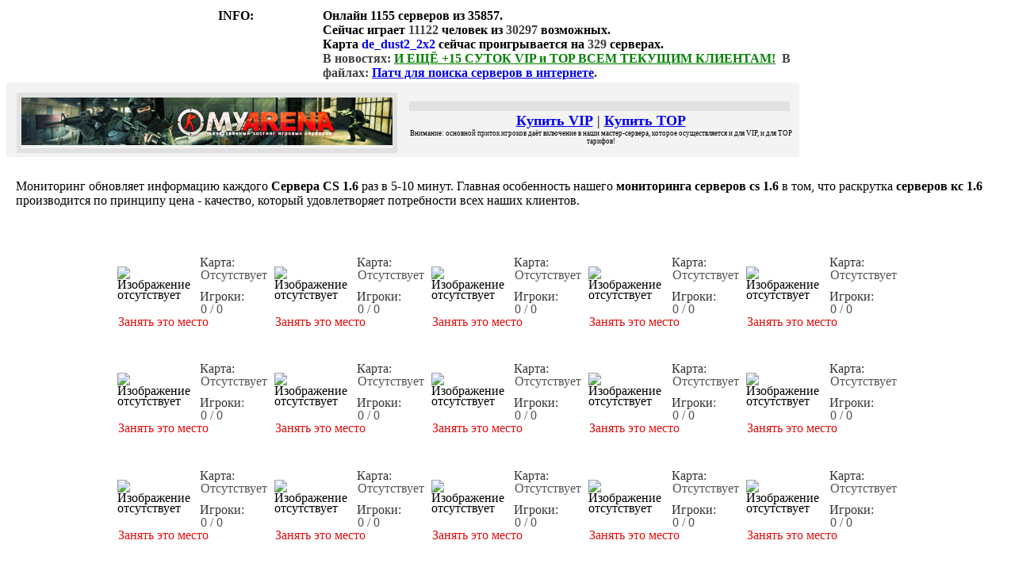

--- FILE ---
content_type: text/html; charset=windows-1251
request_url: http://www.servera-cs.su/map/cs_1337_assault
body_size: 6846
content:

<!DOCTYPE html PUBLIC "-//W3C//DTD XHTML 1.0//EN" "http://www.w3.org/TR/xhtml11/DTD/xhtml11.dtd">

<html>
<head>
<title>Поиск серверов cs 1.6 — Servera-Cs.su</title>
<meta name="keywords" content="Сервера cs 1.6, поиск серверов кс 1.6, сервера кс" />
<meta name="description" content="Поиск серверов - введи условия поиска, найди сервер на свой вкус, играй исключительно в своё удовольствие." />
<meta content='GLOBAL' name='distribution' />
<meta name='cypr-verification' content='b801bf154158d8d31477c0091b256968'/><meta name='Publisher-Email' Content='admin@serveracs.su' />
<META NAME='page-topic' CONTENT='Сервера CS 1.6, Сервера КС, Мониторинг серверов CS 1.6'>
<meta name='revisit-after' content='2 days' />
<meta name='ROBOTS' content='index,follow'>
<meta name='copyright' content='' />
<meta name='Author' lang='ru' content='SERVERA-CS' />
<meta name='verify-v1' content='Сервера CS 1.6, Сервера КС, Мониторинг серверов CS 1.6' />
<meta http-equiv='charset' content='cp-1251' />
<meta name='webmoney.attestation.label' content='webmoney attestation label#FE32BC57-14E3-4F3F-8326-72D5D523C334'>
<link rel='stylesheet' type='text/css' href='/templates/css/style.css' />
<link rel='stylesheet' type='text/css' href='/templates/newskin/css/style.css' />
<link rel='stylesheet' type='text/css' href='/templates/default.css' />
<link rel='shortcut icon' href='/favicon.ico' />
<link rel='stylesheet' type='text/css' charset='utf-8' href='/templates/newskin/css/button.css' />
<script type='text/javascript' src='/templates/js/js.js'></script>
<script type='text/javascript' src='/templates/newskin/js/button.js'></script>
<script type='text/javascript' src='/templates/newskin/js/button2.js'></script>
<script type='text/javascript' src='/templates/newskin/js/jquery.js'></script>
<script type='text/javascript' src='/templates/newskin/js/scrollto.js'></script>

</head>

<body>

<div id="root">
	<div id="header-new">
		<table width="1000px">	<tr>		<td valign="top" width="260px">			<a href="/" alt='Сервера CS 1.6, Мониторинг серверов CS 1.6 — &laquo;SERVERA-CS.SU&raquo;' title='Сервера CS 1.6, Мониторинг серверов CS 1.6 — &laquo;SERVERA-CS.SU&raquo;'>				<div class="logo-new">				</div>			</a>		</td>		<td valign="top">			<div class="info-new">				<b>INFO: </b>			</div>		</td>		<td valign="top" width="590px">			<div class="info2-new">				<b>Онлайн <strong color="#40403f">1155 серверов</strong> из <strong color="#40403f">35857</strong>.<br>				Сейчас играет <font color="#40403f">11122</font> человек из <font color="#40403f">30297</font> возможных.<br>				Карта <a href='/map/de_dust2_2x2' title='Все сервера с картой de_dust2_2x2' alt='Все сервера с картой de_dust2_2x2' style='text-decoration:none;'>de_dust2_2x2</a> сейчас проигрывается на <font color="#40403f">329</font> серверах.<br>				<font style='color:#40403f;'>В новостях: </font><a title='Читать &laquo;И ЕЩЁ +15 СУТОК VIP и TOP ВСЕМ ТЕКУЩИМ КЛИЕНТАМ!&raquo;' alt='И ЕЩЁ +15 СУТОК VIP и TOP ВСЕМ ТЕКУЩИМ КЛИЕНТАМ!' href='/news/17' style='color:green;'>И ЕЩЁ +15 СУТОК VIP и TOP ВСЕМ ТЕКУЩИМ КЛИЕНТАМ!</a>				<noindex>&nbsp;<font style='color:#40403f;'>В файлах: </font><a href="http://cs-strikez.org/load/0-0-0-155-20" target="_blank">Патч для поиска серверов в интернете</a><font style='color:#40403f;'>.</font></noindex></b><br>			</div>		</td>		<td valign="top" align="left">			<a href=#bottom onClick="scrollTo(0,9000); return false;" title="Вниз" alt="Вниз"><div class="mkey"></div></a>			<a href="/allnews" title="Новости" alt="Новости"><div class="nkey"></div></a>		</td>	</tr></table><!--Информация о серверах-->
	</div>
</div>

<div id="headers">

<div class="fixer"></div>

<noindex>
<table width="1000px" style="background:#f3f3f3;">
<tr>
<td width="500px" align="center">
	<div style="border: 6px solid #E1E1E1; width:468px; margin:10px 0 2px 4px;"><script type="text/javascript">document.write('<a href="http://www.myarena.ru/" rel="nofollow" target="_blank"><img border="0" src="http://www.myarena.ru/banners/myarena11.jpg"></a>')</script></div>
</td>
<td width="500px" align="center">
	<div style="border: 6px solid #E1E1E1; width:468px; margin:10px 4px 2px 0px;">


</div>
<div align=center style="font-size: large;"><a href="http://www.servera-cs.su/subpay"><b>Купить VIP</b></a> | <a href="http://www.servera-cs.su/paymonth"><b>Купить TOP</b></a></div>

<div align=center style="font-size: xx-small; font-color: #FF0000;">Внимание: основной приток игроков даёт включение в наши мастер-сервера, которое осуществляется и для VIP, и для TOP тарифов!</div>
</td>
</table>
</noindex>



<div id="month" style="float:center; margin-top:0;">
	<table>
		<tr>
			<td colspan="4" style="padding:10px; background: url(/templates/bg_banner.jpg) repeat-x top;">
				<div id="MsgHeader">
					<p>Мониторинг обновляет информацию каждого <strong>Сервера CS 1.6</strong> раз в 5-10 минут. Главная особенность нашего <strong>мониторинга серверов cs 1.6</strong> в том, что раскрутка <strong>серверов кс 1.6</strong> производится по принципу цена - качество, который удовлетворяет потребности всех наших клиентов.</p>
				</div>
			</td>
		</tr>
		<tr>
			<td>
				<center>

<table width='1000px'>
	<tr>
		<td width='1000px' style='min-height:70px; line-height:13px;' align='center'>
<table>
	<tbody>
		<tr>

<td class='month' style='width:195px;'>
	<table>
	<tr>
		<td colspan='2' height='15px' style='padding:0 0 3px 1px;' align='left'></td>
	</tr>
	<tr>
		<td rowspan='4' width='100px'><img src='/templates/newskin/top.jpg' alt='Изображение отсутствует' id='ten' width='100' height='75'></td>
		<td align='left' valign='top' style='padding:5px 0 0 5px;color:#333;'>Карта:</td>
	</tr>
	<tr>
		<td align='left' valign='top' style='padding:1px 0 0 6px; color:#555;'>Отсутствует</td>
	</tr>
	<tr>
		<td align='left' valign='top' style='padding:12px 0 0 5px;color:#333;'>Игроки:</td>
	</tr>
	<tr>
		<td align='left' valign='top' style='padding:1px 0 0 6px; color:#555;'>0 / 0</td>
	</tr>
	<tr>
		<td colspan='2' style='padding:3px 0 0 2px; line-height:10px;' align='left'><noindex><a href='http://www.servera-cs.su/index.php?id=paymonth&select=1' rel='nofollow' alt='Платные услуги' style='text-decoration:none; color:#e31010;'>Занять это место</a></noindex></td>
	</tr>
	</table>
</td>

<td class='month' style='width:195px;'>
	<table>
	<tr>
		<td colspan='2' height='15px' style='padding:0 0 3px 1px;' align='left'></td>
	</tr>
	<tr>
		<td rowspan='4' width='100px'><img src='/templates/newskin/top.jpg' alt='Изображение отсутствует' id='ten' width='100' height='75'></td>
		<td align='left' valign='top' style='padding:5px 0 0 5px;color:#333;'>Карта:</td>
	</tr>
	<tr>
		<td align='left' valign='top' style='padding:1px 0 0 6px; color:#555;'>Отсутствует</td>
	</tr>
	<tr>
		<td align='left' valign='top' style='padding:12px 0 0 5px;color:#333;'>Игроки:</td>
	</tr>
	<tr>
		<td align='left' valign='top' style='padding:1px 0 0 6px; color:#555;'>0 / 0</td>
	</tr>
	<tr>
		<td colspan='2' style='padding:3px 0 0 2px; line-height:10px;' align='left'><noindex><a href='http://www.servera-cs.su/index.php?id=paymonth&select=2' rel='nofollow' alt='Платные услуги' style='text-decoration:none; color:#e31010;'>Занять это место</a></noindex></td>
	</tr>
	</table>
</td>

<td class='month' style='width:195px;'>
	<table>
	<tr>
		<td colspan='2' height='15px' style='padding:0 0 3px 1px;' align='left'></td>
	</tr>
	<tr>
		<td rowspan='4' width='100px'><img src='/templates/newskin/top.jpg' alt='Изображение отсутствует' id='ten' width='100' height='75'></td>
		<td align='left' valign='top' style='padding:5px 0 0 5px;color:#333;'>Карта:</td>
	</tr>
	<tr>
		<td align='left' valign='top' style='padding:1px 0 0 6px; color:#555;'>Отсутствует</td>
	</tr>
	<tr>
		<td align='left' valign='top' style='padding:12px 0 0 5px;color:#333;'>Игроки:</td>
	</tr>
	<tr>
		<td align='left' valign='top' style='padding:1px 0 0 6px; color:#555;'>0 / 0</td>
	</tr>
	<tr>
		<td colspan='2' style='padding:3px 0 0 2px; line-height:10px;' align='left'><noindex><a href='http://www.servera-cs.su/index.php?id=paymonth&select=3' rel='nofollow' alt='Платные услуги' style='text-decoration:none; color:#e31010;'>Занять это место</a></noindex></td>
	</tr>
	</table>
</td>

<td class='month' style='width:195px;'>
	<table>
	<tr>
		<td colspan='2' height='15px' style='padding:0 0 3px 1px;' align='left'></td>
	</tr>
	<tr>
		<td rowspan='4' width='100px'><img src='/templates/newskin/top.jpg' alt='Изображение отсутствует' id='ten' width='100' height='75'></td>
		<td align='left' valign='top' style='padding:5px 0 0 5px;color:#333;'>Карта:</td>
	</tr>
	<tr>
		<td align='left' valign='top' style='padding:1px 0 0 6px; color:#555;'>Отсутствует</td>
	</tr>
	<tr>
		<td align='left' valign='top' style='padding:12px 0 0 5px;color:#333;'>Игроки:</td>
	</tr>
	<tr>
		<td align='left' valign='top' style='padding:1px 0 0 6px; color:#555;'>0 / 0</td>
	</tr>
	<tr>
		<td colspan='2' style='padding:3px 0 0 2px; line-height:10px;' align='left'><noindex><a href='http://www.servera-cs.su/index.php?id=paymonth&select=4' rel='nofollow' alt='Платные услуги' style='text-decoration:none; color:#e31010;'>Занять это место</a></noindex></td>
	</tr>
	</table>
</td>

<td class='month' style='width:195px;'>
	<table>
	<tr>
		<td colspan='2' height='15px' style='padding:0 0 3px 1px;' align='left'></td>
	</tr>
	<tr>
		<td rowspan='4' width='100px'><img src='/templates/newskin/top.jpg' alt='Изображение отсутствует' id='ten' width='100' height='75'></td>
		<td align='left' valign='top' style='padding:5px 0 0 5px;color:#333;'>Карта:</td>
	</tr>
	<tr>
		<td align='left' valign='top' style='padding:1px 0 0 6px; color:#555;'>Отсутствует</td>
	</tr>
	<tr>
		<td align='left' valign='top' style='padding:12px 0 0 5px;color:#333;'>Игроки:</td>
	</tr>
	<tr>
		<td align='left' valign='top' style='padding:1px 0 0 6px; color:#555;'>0 / 0</td>
	</tr>
	<tr>
		<td colspan='2' style='padding:3px 0 0 2px; line-height:10px;' align='left'><noindex><a href='http://www.servera-cs.su/index.php?id=paymonth&select=5' rel='nofollow' alt='Платные услуги' style='text-decoration:none; color:#e31010;'>Занять это место</a></noindex></td>
	</tr>
	</table>
</td>
		</tr>
	</tbody>
</table>
		</td>
	</tr>
</table><div style="height:6px;"></div><!--Отступ-->

<table width='1000px'>
	<tr>
		<td width='1000px' style='min-height:70px; line-height:13px;' align='center'>
<table>
	<tbody>
		<tr>

<td class='month' style='width:195px;'>
	<table>
	<tr>
		<td colspan='2' height='15px' style='padding:0 0 3px 1px;' align='left'></td>
	</tr>
	<tr>
		<td rowspan='4' width='100px'><img src='/templates/newskin/top.jpg' alt='Изображение отсутствует' id='ten' width='100' height='75'></td>
		<td align='left' valign='top' style='padding:5px 0 0 5px;color:#333;'>Карта:</td>
	</tr>
	<tr>
		<td align='left' valign='top' style='padding:1px 0 0 6px; color:#555;'>Отсутствует</td>
	</tr>
	<tr>
		<td align='left' valign='top' style='padding:12px 0 0 5px;color:#333;'>Игроки:</td>
	</tr>
	<tr>
		<td align='left' valign='top' style='padding:1px 0 0 6px; color:#555;'>0 / 0</td>
	</tr>
	<tr>
		<td colspan='2' style='padding:3px 0 0 2px; line-height:10px;' align='left'><noindex><a href='http://www.servera-cs.su/index.php?id=paymonth&select=6' rel='nofollow' alt='Платные услуги' style='text-decoration:none; color:#e31010;'>Занять это место</a></noindex></td>
	</tr>
	</table>
</td>

<td class='month' style='width:195px;'>
	<table>
	<tr>
		<td colspan='2' height='15px' style='padding:0 0 3px 1px;' align='left'></td>
	</tr>
	<tr>
		<td rowspan='4' width='100px'><img src='/templates/newskin/top.jpg' alt='Изображение отсутствует' id='ten' width='100' height='75'></td>
		<td align='left' valign='top' style='padding:5px 0 0 5px;color:#333;'>Карта:</td>
	</tr>
	<tr>
		<td align='left' valign='top' style='padding:1px 0 0 6px; color:#555;'>Отсутствует</td>
	</tr>
	<tr>
		<td align='left' valign='top' style='padding:12px 0 0 5px;color:#333;'>Игроки:</td>
	</tr>
	<tr>
		<td align='left' valign='top' style='padding:1px 0 0 6px; color:#555;'>0 / 0</td>
	</tr>
	<tr>
		<td colspan='2' style='padding:3px 0 0 2px; line-height:10px;' align='left'><noindex><a href='http://www.servera-cs.su/index.php?id=paymonth&select=7' rel='nofollow' alt='Платные услуги' style='text-decoration:none; color:#e31010;'>Занять это место</a></noindex></td>
	</tr>
	</table>
</td>

<td class='month' style='width:195px;'>
	<table>
	<tr>
		<td colspan='2' height='15px' style='padding:0 0 3px 1px;' align='left'></td>
	</tr>
	<tr>
		<td rowspan='4' width='100px'><img src='/templates/newskin/top.jpg' alt='Изображение отсутствует' id='ten' width='100' height='75'></td>
		<td align='left' valign='top' style='padding:5px 0 0 5px;color:#333;'>Карта:</td>
	</tr>
	<tr>
		<td align='left' valign='top' style='padding:1px 0 0 6px; color:#555;'>Отсутствует</td>
	</tr>
	<tr>
		<td align='left' valign='top' style='padding:12px 0 0 5px;color:#333;'>Игроки:</td>
	</tr>
	<tr>
		<td align='left' valign='top' style='padding:1px 0 0 6px; color:#555;'>0 / 0</td>
	</tr>
	<tr>
		<td colspan='2' style='padding:3px 0 0 2px; line-height:10px;' align='left'><noindex><a href='http://www.servera-cs.su/index.php?id=paymonth&select=8' rel='nofollow' alt='Платные услуги' style='text-decoration:none; color:#e31010;'>Занять это место</a></noindex></td>
	</tr>
	</table>
</td>

<td class='month' style='width:195px;'>
	<table>
	<tr>
		<td colspan='2' height='15px' style='padding:0 0 3px 1px;' align='left'></td>
	</tr>
	<tr>
		<td rowspan='4' width='100px'><img src='/templates/newskin/top.jpg' alt='Изображение отсутствует' id='ten' width='100' height='75'></td>
		<td align='left' valign='top' style='padding:5px 0 0 5px;color:#333;'>Карта:</td>
	</tr>
	<tr>
		<td align='left' valign='top' style='padding:1px 0 0 6px; color:#555;'>Отсутствует</td>
	</tr>
	<tr>
		<td align='left' valign='top' style='padding:12px 0 0 5px;color:#333;'>Игроки:</td>
	</tr>
	<tr>
		<td align='left' valign='top' style='padding:1px 0 0 6px; color:#555;'>0 / 0</td>
	</tr>
	<tr>
		<td colspan='2' style='padding:3px 0 0 2px; line-height:10px;' align='left'><noindex><a href='http://www.servera-cs.su/index.php?id=paymonth&select=9' rel='nofollow' alt='Платные услуги' style='text-decoration:none; color:#e31010;'>Занять это место</a></noindex></td>
	</tr>
	</table>
</td>

<td class='month' style='width:195px;'>
	<table>
	<tr>
		<td colspan='2' height='15px' style='padding:0 0 3px 1px;' align='left'></td>
	</tr>
	<tr>
		<td rowspan='4' width='100px'><img src='/templates/newskin/top.jpg' alt='Изображение отсутствует' id='ten' width='100' height='75'></td>
		<td align='left' valign='top' style='padding:5px 0 0 5px;color:#333;'>Карта:</td>
	</tr>
	<tr>
		<td align='left' valign='top' style='padding:1px 0 0 6px; color:#555;'>Отсутствует</td>
	</tr>
	<tr>
		<td align='left' valign='top' style='padding:12px 0 0 5px;color:#333;'>Игроки:</td>
	</tr>
	<tr>
		<td align='left' valign='top' style='padding:1px 0 0 6px; color:#555;'>0 / 0</td>
	</tr>
	<tr>
		<td colspan='2' style='padding:3px 0 0 2px; line-height:10px;' align='left'><noindex><a href='http://www.servera-cs.su/index.php?id=paymonth&select=10' rel='nofollow' alt='Платные услуги' style='text-decoration:none; color:#e31010;'>Занять это место</a></noindex></td>
	</tr>
	</table>
</td>
		</tr>
	</tbody>
</table>
		</td>
	</tr>
</table><div style="height:6px;"></div><!--Отступ-->

<table width='1000px'>
	<tr>
		<td width='1000px' style='min-height:70px; line-height:13px;' align='center'>
<table>
	<tbody>
		<tr>

<td class='month' style='width:195px;'>
	<table>
	<tr>
		<td colspan='2' height='16px' style='padding:0 0 3px 1px;' align='left'></td>
	</tr>
	<tr>
		<td rowspan='4' width='100px'><img src='/templates/newskin/top.jpg' alt='Изображение отсутствует' id='ten' width='100' height='75'></td>
		<td align='left' valign='top' style='padding:5px 0 0 5px;color:#333;'>Карта:</td>
	</tr>
	<tr>
		<td align='left' valign='top' style='padding:1px 0 0 6px; color:#555;'>Отсутствует</td>
	</tr>
	<tr>
		<td align='left' valign='top' style='padding:12px 0 0 5px;color:#333;'>Игроки:</td>
	</tr>
	<tr>
		<td align='left' valign='top' style='padding:1px 0 0 6px; color:#555;'>0 / 0</td>
	</tr>
	<tr>
		<td colspan='2' style='padding:3px 0 0 2px; line-height:10px;' align='left'><noindex><a href='http://www.servera-cs.su/index.php?id=paymonth&select=11' rel='nofollow' alt='Платные услуги' style='text-decoration:none; color:#e31010;'>Занять это место</a></noindex></td>
	</tr>
	</table>
</td>

<td class='month' style='width:195px;'>
	<table>
	<tr>
		<td colspan='2' height='16px' style='padding:0 0 3px 1px;' align='left'></td>
	</tr>
	<tr>
		<td rowspan='4' width='100px'><img src='/templates/newskin/top.jpg' alt='Изображение отсутствует' id='ten' width='100' height='75'></td>
		<td align='left' valign='top' style='padding:5px 0 0 5px;color:#333;'>Карта:</td>
	</tr>
	<tr>
		<td align='left' valign='top' style='padding:1px 0 0 6px; color:#555;'>Отсутствует</td>
	</tr>
	<tr>
		<td align='left' valign='top' style='padding:12px 0 0 5px;color:#333;'>Игроки:</td>
	</tr>
	<tr>
		<td align='left' valign='top' style='padding:1px 0 0 6px; color:#555;'>0 / 0</td>
	</tr>
	<tr>
		<td colspan='2' style='padding:3px 0 0 2px; line-height:10px;' align='left'><noindex><a href='http://www.servera-cs.su/index.php?id=paymonth&select=12' rel='nofollow' alt='Платные услуги' style='text-decoration:none; color:#e31010;'>Занять это место</a></noindex></td>
	</tr>
	</table>
</td>

<td class='month' style='width:195px;'>
	<table>
	<tr>
		<td colspan='2' height='16px' style='padding:0 0 3px 1px;' align='left'></td>
	</tr>
	<tr>
		<td rowspan='4' width='100px'><img src='/templates/newskin/top.jpg' alt='Изображение отсутствует' id='ten' width='100' height='75'></td>
		<td align='left' valign='top' style='padding:5px 0 0 5px;color:#333;'>Карта:</td>
	</tr>
	<tr>
		<td align='left' valign='top' style='padding:1px 0 0 6px; color:#555;'>Отсутствует</td>
	</tr>
	<tr>
		<td align='left' valign='top' style='padding:12px 0 0 5px;color:#333;'>Игроки:</td>
	</tr>
	<tr>
		<td align='left' valign='top' style='padding:1px 0 0 6px; color:#555;'>0 / 0</td>
	</tr>
	<tr>
		<td colspan='2' style='padding:3px 0 0 2px; line-height:10px;' align='left'><noindex><a href='http://www.servera-cs.su/index.php?id=paymonth&select=13' rel='nofollow' alt='Платные услуги' style='text-decoration:none; color:#e31010;'>Занять это место</a></noindex></td>
	</tr>
	</table>
</td>

<td class='month' style='width:195px;'>
	<table>
	<tr>
		<td colspan='2' height='16px' style='padding:0 0 3px 1px;' align='left'></td>
	</tr>
	<tr>
		<td rowspan='4' width='100px'><img src='/templates/newskin/top.jpg' alt='Изображение отсутствует' id='ten' width='100' height='75'></td>
		<td align='left' valign='top' style='padding:5px 0 0 5px;color:#333;'>Карта:</td>
	</tr>
	<tr>
		<td align='left' valign='top' style='padding:1px 0 0 6px; color:#555;'>Отсутствует</td>
	</tr>
	<tr>
		<td align='left' valign='top' style='padding:12px 0 0 5px;color:#333;'>Игроки:</td>
	</tr>
	<tr>
		<td align='left' valign='top' style='padding:1px 0 0 6px; color:#555;'>0 / 0</td>
	</tr>
	<tr>
		<td colspan='2' style='padding:3px 0 0 2px; line-height:10px;' align='left'><noindex><a href='http://www.servera-cs.su/index.php?id=paymonth&select=14' rel='nofollow' alt='Платные услуги' style='text-decoration:none; color:#e31010;'>Занять это место</a></noindex></td>
	</tr>
	</table>
</td>

<td class='month' style='width:195px;'>
	<table>
	<tr>
		<td colspan='2' height='16px' style='padding:0 0 3px 1px;' align='left'></td>
	</tr>
	<tr>
		<td rowspan='4' width='100px'><img src='/templates/newskin/top.jpg' alt='Изображение отсутствует' id='ten' width='100' height='75'></td>
		<td align='left' valign='top' style='padding:5px 0 0 5px;color:#333;'>Карта:</td>
	</tr>
	<tr>
		<td align='left' valign='top' style='padding:1px 0 0 6px; color:#555;'>Отсутствует</td>
	</tr>
	<tr>
		<td align='left' valign='top' style='padding:12px 0 0 5px;color:#333;'>Игроки:</td>
	</tr>
	<tr>
		<td align='left' valign='top' style='padding:1px 0 0 6px; color:#555;'>0 / 0</td>
	</tr>
	<tr>
		<td colspan='2' style='padding:3px 0 0 2px; line-height:10px;' align='left'><noindex><a href='http://www.servera-cs.su/index.php?id=paymonth&select=15' rel='nofollow' alt='Платные услуги' style='text-decoration:none; color:#e31010;'>Занять это место</a></noindex></td>
	</tr>
	</table>
</td>
		</tr>
	</tbody>
</table>
		</td>
	</tr>
</table><div style="height:6px;"></div><!--Отступ-->

<table width='1000px'>
	<tr>
		<td width='1000px' style='min-height:70px; line-height:13px;' align='center'>
<table>
	<tbody>
		<tr>

<td class='month' style='width:195px;'>
	<table>
	<tr>
		<td colspan='2' height='16px' style='padding:0 0 3px 1px;' align='left'></td>
	</tr>
	<tr>
		<td rowspan='4' width='100px'><img src='/templates/newskin/top.jpg' alt='Изображение отсутствует' id='ten' width='100' height='75'></td>
		<td align='left' valign='top' style='padding:5px 0 0 5px;color:#333;'>Карта:</td>
	</tr>
	<tr>
		<td align='left' valign='top' style='padding:1px 0 0 6px; color:#555;'>Отсутствует</td>
	</tr>
	<tr>
		<td align='left' valign='top' style='padding:12px 0 0 5px;color:#333;'>Игроки:</td>
	</tr>
	<tr>
		<td align='left' valign='top' style='padding:1px 0 0 6px; color:#555;'>0 / 0</td>
	</tr>
	<tr>
		<td colspan='2' style='padding:3px 0 0 2px; line-height:10px;' align='left'><noindex><a href='http://www.servera-cs.su/index.php?id=paymonth&select=16' rel='nofollow' alt='Платные услуги' style='text-decoration:none; color:#e31010;'>Занять это место</a></noindex></td>
	</tr>
	</table>
</td>

<td class='month' style='width:195px;'>
	<table>
	<tr>
		<td colspan='2' height='16px' style='padding:0 0 3px 1px;' align='left'></td>
	</tr>
	<tr>
		<td rowspan='4' width='100px'><img src='/templates/newskin/top.jpg' alt='Изображение отсутствует' id='ten' width='100' height='75'></td>
		<td align='left' valign='top' style='padding:5px 0 0 5px;color:#333;'>Карта:</td>
	</tr>
	<tr>
		<td align='left' valign='top' style='padding:1px 0 0 6px; color:#555;'>Отсутствует</td>
	</tr>
	<tr>
		<td align='left' valign='top' style='padding:12px 0 0 5px;color:#333;'>Игроки:</td>
	</tr>
	<tr>
		<td align='left' valign='top' style='padding:1px 0 0 6px; color:#555;'>0 / 0</td>
	</tr>
	<tr>
		<td colspan='2' style='padding:3px 0 0 2px; line-height:10px;' align='left'><noindex><a href='http://www.servera-cs.su/index.php?id=paymonth&select=17' rel='nofollow' alt='Платные услуги' style='text-decoration:none; color:#e31010;'>Занять это место</a></noindex></td>
	</tr>
	</table>
</td>

<td class='month' style='width:195px;'>
	<table>
	<tr>
		<td colspan='2' height='16px' style='padding:0 0 3px 1px;' align='left'></td>
	</tr>
	<tr>
		<td rowspan='4' width='100px'><img src='/templates/newskin/top.jpg' alt='Изображение отсутствует' id='ten' width='100' height='75'></td>
		<td align='left' valign='top' style='padding:5px 0 0 5px;color:#333;'>Карта:</td>
	</tr>
	<tr>
		<td align='left' valign='top' style='padding:1px 0 0 6px; color:#555;'>Отсутствует</td>
	</tr>
	<tr>
		<td align='left' valign='top' style='padding:12px 0 0 5px;color:#333;'>Игроки:</td>
	</tr>
	<tr>
		<td align='left' valign='top' style='padding:1px 0 0 6px; color:#555;'>0 / 0</td>
	</tr>
	<tr>
		<td colspan='2' style='padding:3px 0 0 2px; line-height:10px;' align='left'><noindex><a href='http://www.servera-cs.su/index.php?id=paymonth&select=18' rel='nofollow' alt='Платные услуги' style='text-decoration:none; color:#e31010;'>Занять это место</a></noindex></td>
	</tr>
	</table>
</td>

<td class='month' style='width:195px;'>
	<table>
	<tr>
		<td colspan='2' height='16px' style='padding:0 0 3px 1px;' align='left'></td>
	</tr>
	<tr>
		<td rowspan='4' width='100px'><img src='/templates/newskin/top.jpg' alt='Изображение отсутствует' id='ten' width='100' height='75'></td>
		<td align='left' valign='top' style='padding:5px 0 0 5px;color:#333;'>Карта:</td>
	</tr>
	<tr>
		<td align='left' valign='top' style='padding:1px 0 0 6px; color:#555;'>Отсутствует</td>
	</tr>
	<tr>
		<td align='left' valign='top' style='padding:12px 0 0 5px;color:#333;'>Игроки:</td>
	</tr>
	<tr>
		<td align='left' valign='top' style='padding:1px 0 0 6px; color:#555;'>0 / 0</td>
	</tr>
	<tr>
		<td colspan='2' style='padding:3px 0 0 2px; line-height:10px;' align='left'><noindex><a href='http://www.servera-cs.su/index.php?id=paymonth&select=19' rel='nofollow' alt='Платные услуги' style='text-decoration:none; color:#e31010;'>Занять это место</a></noindex></td>
	</tr>
	</table>
</td>

<td class='month' style='width:195px;'>
	<table>
	<tr>
		<td colspan='2' height='16px' style='padding:0 0 3px 1px;' align='left'></td>
	</tr>
	<tr>
		<td rowspan='4' width='100px'><img src='/templates/newskin/top.jpg' alt='Изображение отсутствует' id='ten' width='100' height='75'></td>
		<td align='left' valign='top' style='padding:5px 0 0 5px;color:#333;'>Карта:</td>
	</tr>
	<tr>
		<td align='left' valign='top' style='padding:1px 0 0 6px; color:#555;'>Отсутствует</td>
	</tr>
	<tr>
		<td align='left' valign='top' style='padding:12px 0 0 5px;color:#333;'>Игроки:</td>
	</tr>
	<tr>
		<td align='left' valign='top' style='padding:1px 0 0 6px; color:#555;'>0 / 0</td>
	</tr>
	<tr>
		<td colspan='2' style='padding:3px 0 0 2px; line-height:10px;' align='left'><noindex><a href='http://www.servera-cs.su/index.php?id=paymonth&select=20' rel='nofollow' alt='Платные услуги' style='text-decoration:none; color:#e31010;'>Занять это место</a></noindex></td>
	</tr>
	</table>
</td>
		</tr>
	</tbody>
</table>
		</td>
	</tr>
</table><div style="height:6px;"></div><!--Отступ-->

<table width='1000px'>
	<tr>
		<td width='1000px' style='min-height:70px; line-height:13px;' align='center'>
<table>
	<tbody>
		<tr>

<td class='month' style='width:195px;'>
	<table>
	<tr>
		<td colspan='2' height='16px' style='padding:0 0 3px 1px;' align='left'></td>
	</tr>
	<tr>
		<td rowspan='4' width='100px'><img src='/templates/newskin/top.jpg' alt='Изображение отсутствует' id='ten' width='100' height='75'></td>
		<td align='left' valign='top' style='padding:5px 0 0 5px;color:#333;'>Карта:</td>
	</tr>
	<tr>
		<td align='left' valign='top' style='padding:1px 0 0 6px; color:#555;'>Отсутствует</td>
	</tr>
	<tr>
		<td align='left' valign='top' style='padding:12px 0 0 5px;color:#333;'>Игроки:</td>
	</tr>
	<tr>
		<td align='left' valign='top' style='padding:1px 0 0 6px; color:#555;'>0 / 0</td>
	</tr>
	<tr>
		<td colspan='2' style='padding:3px 0 0 2px; line-height:10px;' align='left'><noindex><a href='http://www.servera-cs.su/index.php?id=paymonth&select=21' rel='nofollow' alt='Платные услуги' style='text-decoration:none; color:#e31010;'>Занять это место</a></noindex></td>
	</tr>
	</table>
</td>

<td class='month' style='width:195px;'>
	<table>
	<tr>
		<td colspan='2' height='16px' style='padding:0 0 3px 1px;' align='left'></td>
	</tr>
	<tr>
		<td rowspan='4' width='100px'><img src='/templates/newskin/top.jpg' alt='Изображение отсутствует' id='ten' width='100' height='75'></td>
		<td align='left' valign='top' style='padding:5px 0 0 5px;color:#333;'>Карта:</td>
	</tr>
	<tr>
		<td align='left' valign='top' style='padding:1px 0 0 6px; color:#555;'>Отсутствует</td>
	</tr>
	<tr>
		<td align='left' valign='top' style='padding:12px 0 0 5px;color:#333;'>Игроки:</td>
	</tr>
	<tr>
		<td align='left' valign='top' style='padding:1px 0 0 6px; color:#555;'>0 / 0</td>
	</tr>
	<tr>
		<td colspan='2' style='padding:3px 0 0 2px; line-height:10px;' align='left'><noindex><a href='http://www.servera-cs.su/index.php?id=paymonth&select=22' rel='nofollow' alt='Платные услуги' style='text-decoration:none; color:#e31010;'>Занять это место</a></noindex></td>
	</tr>
	</table>
</td>

<td class='month' style='width:195px;'>
	<table>
	<tr>
		<td colspan='2' height='16px' style='padding:0 0 3px 1px;' align='left'></td>
	</tr>
	<tr>
		<td rowspan='4' width='100px'><img src='/templates/newskin/top.jpg' alt='Изображение отсутствует' id='ten' width='100' height='75'></td>
		<td align='left' valign='top' style='padding:5px 0 0 5px;color:#333;'>Карта:</td>
	</tr>
	<tr>
		<td align='left' valign='top' style='padding:1px 0 0 6px; color:#555;'>Отсутствует</td>
	</tr>
	<tr>
		<td align='left' valign='top' style='padding:12px 0 0 5px;color:#333;'>Игроки:</td>
	</tr>
	<tr>
		<td align='left' valign='top' style='padding:1px 0 0 6px; color:#555;'>0 / 0</td>
	</tr>
	<tr>
		<td colspan='2' style='padding:3px 0 0 2px; line-height:10px;' align='left'><noindex><a href='http://www.servera-cs.su/index.php?id=paymonth&select=23' rel='nofollow' alt='Платные услуги' style='text-decoration:none; color:#e31010;'>Занять это место</a></noindex></td>
	</tr>
	</table>
</td>

<td class='month' style='width:195px;'>
	<table>
	<tr>
		<td colspan='2' height='16px' style='padding:0 0 3px 1px;' align='left'></td>
	</tr>
	<tr>
		<td rowspan='4' width='100px'><img src='/templates/newskin/top.jpg' alt='Изображение отсутствует' id='ten' width='100' height='75'></td>
		<td align='left' valign='top' style='padding:5px 0 0 5px;color:#333;'>Карта:</td>
	</tr>
	<tr>
		<td align='left' valign='top' style='padding:1px 0 0 6px; color:#555;'>Отсутствует</td>
	</tr>
	<tr>
		<td align='left' valign='top' style='padding:12px 0 0 5px;color:#333;'>Игроки:</td>
	</tr>
	<tr>
		<td align='left' valign='top' style='padding:1px 0 0 6px; color:#555;'>0 / 0</td>
	</tr>
	<tr>
		<td colspan='2' style='padding:3px 0 0 2px; line-height:10px;' align='left'><noindex><a href='http://www.servera-cs.su/index.php?id=paymonth&select=24' rel='nofollow' alt='Платные услуги' style='text-decoration:none; color:#e31010;'>Занять это место</a></noindex></td>
	</tr>
	</table>
</td>

<td class='month' style='width:195px;'>
	<table>
	<tr>
		<td colspan='2' height='16px' style='padding:0 0 3px 1px;' align='left'></td>
	</tr>
	<tr>
		<td rowspan='4' width='100px'><img src='/templates/newskin/top.jpg' alt='Изображение отсутствует' id='ten' width='100' height='75'></td>
		<td align='left' valign='top' style='padding:5px 0 0 5px;color:#333;'>Карта:</td>
	</tr>
	<tr>
		<td align='left' valign='top' style='padding:1px 0 0 6px; color:#555;'>Отсутствует</td>
	</tr>
	<tr>
		<td align='left' valign='top' style='padding:12px 0 0 5px;color:#333;'>Игроки:</td>
	</tr>
	<tr>
		<td align='left' valign='top' style='padding:1px 0 0 6px; color:#555;'>0 / 0</td>
	</tr>
	<tr>
		<td colspan='2' style='padding:3px 0 0 2px; line-height:10px;' align='left'><noindex><a href='http://www.servera-cs.su/index.php?id=paymonth&select=25' rel='nofollow' alt='Платные услуги' style='text-decoration:none; color:#e31010;'>Занять это место</a></noindex></td>
	</tr>
	</table>
</td>
		</tr>
	</tbody>
</table>
		</td>
	</tr>
</table><div style="height:6px;"></div><!--Отступ-->
<div style="height:6px;"></div><!--Отступ-->
<div style="height:5px;"></div><!--Отступ-->
<div style="height:5px;"></div><!--Отступ-->
<div style="height:5px;"></div><!--Отступ-->

<div style="height:5px;"></div><!--Отступ-->
				</center>
			</td>
		</tr>
		<tr>
			<td align="right">
				<a href="/paymonth" alt="Сервер месяца">
					<div class="mbuy">
					</div>
				</a>
			</td>
		</tr>
	</table>
</div>

<!--Загружаем searchtitle.php, в нём прописаны условия для TITLE-->
<noindex></noindex><!--Загружаем bback.php, в нём прописаны условия для кнопки возврата на предыдущую страницу-->
<div id="top666"></div><!--Фиксированная точка для кнопки "Наверх". Сюда переносит пользователя после нажатия кнопки-->

<div style="height:7px;"></div><!--Отступ-->

<form action="search" method="POST" id="form1">
<div id="search-new" style="float: center; ">
<noindex><table>  <tr height="15px"><!--Заголовки-->      <!--"Поиск"--><td height="15px" width="94px" style="background: url(/templates/newskin/search/1.png) no-repeat left;"></td>      <!--"IP:PORT"--><td height="15px" width="236px" style="background: url(/templates/newskin/search/2-3.png) no-repeat left;"></td>      <!--"Карта"--><td height="15px" width="159px" style="background: url(/templates/newskin/search/4.png) no-repeat left;"></td>      <!--"Игроки"--><td height="15px" width="110px" style="background: url(/templates/newskin/search/5.png) no-repeat left;"></td>      <!--"Слоты"--><td height="15px" width="110px" style="background: url(/templates/newskin/search/6.png) no-repeat left;"></td>      <!--"Игра"--><td height="15px" width="110px" style="background: url(/templates/newskin/search/7.png) no-repeat left;"></td>      <!--"Мод"--><td height="15px" width="102px" style="background: url(/templates/newskin/search/8.png) no-repeat left;"></td>      <!--Пропуск--><td width="80px"></td>  </tr>  <tr height="32px">	  <!--Пропуск--><td height="16px" width="80px">&nbsp;</td>      <!--IP:PORT--><td height="16px" width="226px"><center><input type="text" name="ip" id="ip" value="" style='width:185px; height:19px; border: 1px solid #b4bac0; background:#fff; color: #080808; font-size:15px;' /></center></td>      <!--КАРТА----><td height="16px" width="159px"><center><input type="text" name="map" id="map" value="" style='width:109px; height:19px; border: 1px solid #b4bac0; background:#fff; color: #080808; font-size:15px;' /></center></td>      <!--Игроки---><td height="16px" width="110px"><center>		<select name="players" style='width:68px; height:25px; border: 1px solid #b4bac0; background:#fff; color: #080808; font-size:15px;'> 			<optgroup label=" Кол-во игроков "> 			<option value="">Не важно</option> 			<option value="32">32 игрока</option> 			<option value="31">31 игрок</option> 			<option value="30">30 игроков</option> 			<option value="29">29 игроков</option> 			<option value="28">28 игроков</option> 			<option value="28">27 игроков</option> 			<option value="26">26 игроков</option> 			<option value="25">25 игрока</option> 			<option value="24">24 игрока</option> 			<option value="23">23 игрока</option> 			<option value="22">22 игрока</option> 			<option value="21">21 игрок</option> 			<option value="20">20 игроков</option> 			<option value="19">19 игроков</option> 			<option value="18">18 игроков</option> 			<option value="17">17 игроков</option> 			<option value="16">16 игроков</option> 			<option value="15">15 игроков</option> 			<option value="14">14 игроков</option> 			<option value="13">13 игроков</option> 			<option value="12">12 игроков</option> 			<option value="11">11 игроков</option> 			<option value="10">10 игроков</option> 			<option value="9">9 игроков</option> 			<option value="8">8 игроков</option> 			<option value="7">7 игроков</option> 			<option value="6">6 игроков</option> 			<option value="5">5 игроков</option> 			<option value="4">4 игрока</option> 			<option value="3">3 игрока</option> 			<option value="2">2 игрока</option> 			<option value="1">1 игрок</option> 		</select></center>		</td>      <!--Слоты---><td height="16px" width="110px"><center>		<select name="slots" style='width:68px; height:25px; border: 1px solid #b4bac0; background:#fff; color: #080808; font-size:15px;'> 			<optgroup label=" Кол-во слотов "> 			<option value="">Не важно</option> 			<option value="32">32 слота</option> 			<option value="31">31 слот</option> 			<option value="30">30 слотов</option> 			<option value="29">29 слотов</option> 			<option value="28">28 слотов</option> 			<option value="28">27 слотов</option> 			<option value="26">26 слотов</option> 			<option value="25">25 слота</option> 			<option value="24">24 слота</option> 			<option value="23">23 слота</option> 			<option value="22">22 слота</option> 			<option value="21">21 слот</option> 			<option value="20">20 слотов</option> 			<option value="19">19 слотов</option> 			<option value="18">18 слотов</option> 			<option value="17">17 слотов</option> 			<option value="16">16 слотов</option> 			<option value="15">15 слотов</option> 			<option value="14">14 слотов</option> 			<option value="13">13 слотов</option> 			<option value="12">12 слотов</option> 			<option value="11">11 слотов</option> 			<option value="10">10 слотов</option> 			<option value="9">9 слотов</option> 			<option value="8">8 слотов</option> 			<option value="7">7 слотов</option> 			<option value="6">6 слотов</option> 			<option value="5">5 слотов</option> 			<option value="4">4 слота</option> 			<option value="3">3 слота</option> 			<option value="2">2 слота</option> 			<option value="1">1 слот</option> 		</select></center>		</td>      <!--Игра----><td height="16px" width="110px"><center>		<select name="gametype" style='width:68px; height:25px; border: 1px solid #b4bac0; background:#fff; color: #080808; font-size:15px;'> 			<optgroup label=" Выберите Игру "> 			<option value="">Все игры</option> 			<option value="cs">Counter-Strike 1.6</option> 			<option value="css">Counter-Strike: Source </option> 		</select>	  </center></td>      <!--Мод-----><td height="16px" width="102px"><center>		<select name="gamemod" style='width:68px; height:25px; border: 1px solid #b4bac0; background:#fff; color: #080808; font-size:15px;' /> 			<optgroup label=" Выберите мод "> 			<option value="">Не важно</option> 			<option value="Classic">Classic</option> 			<option value="Zombie">Zombie</option> 			<option value="GunGame">GunGame</option> 			<option value="War3Ft">War3ft</option> 			<option value="CSDM">CSDM</option> 			<option value="HNS">HNS</option> 			<option value="Surf">Surf</option> 			<option value="Deathrun">Deathrun </option> 			<option value="Jump">Jump</option> 		</select>	  </center></td>	        <!--Искать---><td valign="bottom">		<input type="submit" style="border:0; valign:bottom; padding:0; margin:0 0 0 0;" value="" align="right" class="searches" />	  </td>	    </tr>  </table></noindex><!--Загружаем searchform.php, Модуль поиска серверов-->
</div>
</form>

<div style="height:7px;"></div><!--Отступ-->

<script type='text/javascript' src='http://cs-moncs.ru/include/js/global.js'></script>
<script type='text/javascript' src='http://cs-moncs.ru/include/js/cookies.js'></script>
<script type='text/javascript' src='http://cs-moncs.ru/include/js/jquery.cookies.js'></script>
<table width='1000px' cellpadding='0' cellspacing='0'><tr>
<td width='75px' height='15px' style='background: url(/templates/newskin/mods/mods.png) no-repeat left;'></td>
<td width='102px' height='15px' style='background: url(/templates/newskin/mods/button.png) no-repeat center;'><a href='http://www.servera-cs.su/mod/Classic' style='text-decoration:none;'><center><div style='font-size:11px;color:#f3f3f3;'><b>CLASSIC</b></div></center></a></td>
<td width='102px' height='15px' style='background: url(/templates/newskin/mods/button.png) no-repeat center;'><a href='http://www.servera-cs.su/mod/ZombieMod' style='text-decoration:none;'><center><div style='font-size:11px;color:#f3f3f3;'><b>ZOMBIE</b></div></center></a></td>
<td width='102px' height='15px' style='background: url(/templates/newskin/mods/button.png) no-repeat center;'><a href='http://www.servera-cs.su/mod/GunGame' style='text-decoration:none;'><center><div style='font-size:11px;color:#f3f3f3;'><b>GUNGAME</b></div></center></a></td>
<td width='102px' height='15px' style='background: url(/templates/newskin/mods/button.png) no-repeat center;'><a href='http://www.servera-cs.su/mod/War3Ft' style='text-decoration:none;'><center><div style='font-size:11px;color:#f3f3f3;'><b>WAR3FT</b></div></center></a></td>
<td width='102px' height='15px' style='background: url(/templates/newskin/mods/button.png) no-repeat center;'><a href='http://www.servera-cs.su/mod/CSDM' style='text-decoration:none;'><center><div style='font-size:11px;color:#f3f3f3;'><b>CSDM</b></div></center></a></td>
<td width='102px' height='15px' style='background: url(/templates/newskin/mods/button.png) no-repeat center;'><a href='http://www.servera-cs.su/mod/HNS' style='text-decoration:none;'><center><div style='font-size:11px;color:#f3f3f3;'><b>HNS</b></div></center></a></td>
<td width='102px' height='15px' style='background: url(/templates/newskin/mods/button.png) no-repeat center;'><a href='http://www.servera-cs.su/mod/Surf' style='text-decoration:none;'><center><div style='font-size:11px;color:#f3f3f3;'><b>SURF</b></div></center></a></td>
<td width='102px' height='15px' style='background: url(/templates/newskin/mods/button.png) no-repeat center;'><a href='http://www.servera-cs.su/mod/Deathrun' style='text-decoration:none;'><center><div style='font-size:11px;color:#f3f3f3;'><b>DEATHRUN</b></div></center></a></td>
<td width='74px' height='15px' style='background: url(/templates/newskin/mods/last_button.png) no-repeat right;'><a href='http://www.servera-cs.su/mod/Jump' style='text-decoration:none;'><center><div style='font-size:11px;color:#f3f3f3;'><b>JUMP</b></div></center></a></td>
</tr></table>
<table width='1000px' class='t'>
<tr>
		<th><div align='left' style='padding-left:16px;'>
			<h1 style="font-size:12px; font-weight:bold; color:#222; line-height:16px; padding:0; margin:0;">Поиск серверов cs 1.6</h1>
		</div></th>
<th width='220px' style='padding-left:22px'>Адрес</th>
<th class='p' width='80px'><div align='left'>Мод</div></th>
<th class='p' width='150px' style='padding-left:7px'><div align='left'>Карта</div></th>
<th width='90px'>
		<center>
			Игроки
		</center>
	</th>
	<th width='120px'></th></tr>
<tr style='background-color:#FFFFFF;'><style type='text/css'>
a.st img {
width:40px;
height:30px;
border:0px solid #c8c8c8;
}
</style><td width='340px' align='left' style='padding-left:16px;'><a href='http://www.servera-cs.su/server-2688' id='link'>Zombie Server X-ZM.ru</a></td>
<td width='220px' align='left'><noindex><a href='steam://connect/62.140.250.93:27076' rel='nofollow' style='text-decoration:none;' alt='подключиться через steam' title='Подключиться по Steam'>62.140.250.93:27076</a></noindex></td>
<td width='80px'><font color='#252525'>ZombieMod</font></td>
<td align='left' width='150px'>
<a class='thumbnail' style='text-decoration:none;cursor:default;' href='#'>
					<font color='#621919'><b>&nbsp;&nbsp;cs_1337_assault</b></font>
					<span><img src='/images/maps/cs/cs_1337_assault.jpg' style='width:88px; height:67px;border:2px solid #60544d; background:#7e7e7e; border-radius: 2px;-webkit-border-radius: 2px;-moz-border-radius:2px;-khtml-border-radius:2px;'/></span>
					</a>
<td width='100px'><font color='#252525'><center>20/28</center></font></td>
</td>
<td align='center'><div>
<span class='votes_count' id='votes_count2688'>
<font color='#252525'>1&nbsp;</font>
</span>
<span class='vote_buttons' id='vote_buttons2688'>
<noindex><a href='javascript:;' rel='nofollow' class='vote' id='2688'></a></noindex>
</span>
</div></td></tr></tr>
<tr style='background-color:#FFFFFF;'><style type='text/css'>
a.st img {
width:40px;
height:30px;
border:0px solid #c8c8c8;
}
</style><td width='340px' align='left' style='padding-left:16px;'><a href='http://www.servera-cs.su/server-8172' id='link'>До 18 Не Входить!!! ©</a></td>
<td width='220px' align='left'><noindex><a href='steam://connect/83.222.109.27:27034' rel='nofollow' style='text-decoration:none;' alt='подключиться через steam' title='Подключиться по Steam'>83.222.109.27:27034</a></noindex></td>
<td width='80px'><font color='#252525'>Classic</font></td>
<td align='left' width='150px'>
<a class='thumbnail' style='text-decoration:none;cursor:default;' href='#'>
					<font color='#621919'><b>&nbsp;&nbsp;cs_1337_assault</b></font>
					<span><img src='/images/maps/cs/cs_1337_assault.jpg' style='width:88px; height:67px;border:2px solid #60544d; background:#7e7e7e; border-radius: 2px;-webkit-border-radius: 2px;-moz-border-radius:2px;-khtml-border-radius:2px;'/></span>
					</a>
<td width='100px'><font color='#252525'><center>1/23</center></font></td>
</td>
<td align='center'><div>
<span class='votes_count' id='votes_count8172'>
<font color='#252525'>0&nbsp;</font>
</span>
<span class='vote_buttons' id='vote_buttons8172'>
<noindex><a href='javascript:;' rel='nofollow' class='vote' id='8172'></a></noindex>
</span>
</div></td></tr></tr>
</tbody></table></center>
<div class='foot' width='1000px'></div>
</div>

<noindex><a href="#top666" id="top-link" title='Наверх' alt='наверх' rel='nofollow'><div id="message"></div></a></noindex><!--КНОПКА "НАВЕРХ"--><div style="height:7px;"></div>
<div id="menuz" align="center">
	<table>
		<tr>
			<td>
				<a href="/" class="menul" title="Главная страница">
					<div id="menus1" align="center">
						Главная страница
					</div>
				</a>
			</td>
			<td style="padding-left: 7px;">
				<a href="/add" class="menul" title="Добавить сервер">
					<div id="menus" align="center">
						Добавить сервер
					</div>
				</a>
			</td>
			<td style="padding-left: 7px;">
				<a href="/subpay" class="menul" title="Платные услуги">
					<div id="menus" align="center">
						Платные услуги
					</div>
				</a>
			</td>
			<td style="padding-left: 7px;">
				<a href="/top" class="menul" title="Платные места">
					<div id="menus" align="center">
						Платные места
					</div>
				</a>
			</td>
			<td style="padding-left: 7px;">
				<a href="/contacts" class="menul" title="Обратная связь">
					<div id="menus" align="center">
						Обратная связь
					</div>
				</a>
			</td>
			<td style="padding-left: 7px;">
				<a href="/search" class="menul" title="Поиск">
					<div id="menus2" align="center">
						Поиск серверов
					</div>
				</a>
			</td>
		</tr>
	</table>
</div>

</div>

<div style="height:7px;"></div><!--Отступ-->
<div id="search-new" style="float: center; min-height: 65px;">
<table>
	<tr>
		<td style="padding:7px 9px 2px 9px; color:#222;">
			<h2 style="padding:0; margin:0; font-size:16px; font-weight:bold; color:#444;">Сервера CS 1.6</h2>
			<p style="font-size:14px; line-height:16px;">
			Наш <strong>мониторинг серверов кс 1.6</strong> предоставляет самую свежую информацию на все добавленные <strong>сервера кс 1.6</strong> и <b>source</b> в систему. <strong>Сервера cs 1.6</strong> так же, как и <b>source</b> сортируются по рейтингу - количеству голосов, полученных в процессе голосования пользователей за сервера, VIP <strong>сервера кс</strong> сортируются по дате покупке услуги.
			Любой посетитель имеет право воспользоваться поиском <strong>серверов кс</strong>, для удовлетворения своих потребностей.
			Поиск работает по нескольким критериям - карта, количество игроков, мод сервера, поэтому все те, кто пользуется нашим сайтом, максимально быстро и комфортно находят то, что их интересует.
			А также мы предоставляем <b>раскрутку серверов</b> посредством <b>VIP</b>, Места в шапке, Выделения цветом по очень низким ценам, намного ниже чем у конкурентов.
			</p>
		</td>
	</tr>
</table>
</div>

<div style="height:7px;"></div><!--Отступ-->

<div id="search-new" style="float: center; min-height: 53px;">
<table>
	<tr>
		<td width="96px" align="right" style="padding:6px 3px 0 0;">
		<noindex>
						<script type="text/javascript">
							document.write("<a rel='nofollow' href='http://www.liveinternet.ru/click' "+
							"target=_blank><img rel='nofollow' src='//counter.yadro.ru/hit?t14.5;r"+
							escape(document.referrer)+((typeof(screen)=="undefined")?"":
							";s"+screen.width+"*"+screen.height+"*"+(screen.colorDepth?
							screen.colorDepth:screen.pixelDepth))+";u"+escape(document.URL)+
							";h"+escape(document.title.substring(0,80))+";"+Math.random()+
							"' alt='' title='LiveInternet: показано число просмотров за 24"+
							" часа, посетителей за 24 часа и за сегодня' "+
							"border='0' width='88' height='31'><\/a>")
						</script>
		</noindex>
		</td>
		<td width="93px" align="center" style="padding:6px 0 0 0;">
		<noindex>
			<a href="http://www.megastock.ru/" target="_blank" rel="nofollow">
				<img src="/templates/newskin/we_accept_webmoney.png">
			</a>
		</noindex>
		</td>
		<td style="padding:6px 0 0 0;" align="right" width="680px">
			<font style="text-shadow: 0 0 3px #fff;font-size:12px; font-weight:bold; color:#383838">
				Copyright &copy; 2011-2026 <a href="http://www.servera-cs.su">Сервера CS 1.6</a> - Servera-cs.su, Все права защищены.
				<br />
				<noindex><font style="color:#707070;">Тех. поддержка по ICQ: 41211111.<br>E-mail: freewayfee@gmail.com</font></noindex>
			</font>
		</td>
		<td width="131px" align="center" style="padding-top:6px;">
			<noindex><img src="/templates/themaloy.png" style="opacity:0.4;" alt="Разработка веб сайтов - theMaloy.ru" /></noindex>
		</td>
	</tr>
</table>
</div>
<div style="height:7px;"></div><!--Отступ-->



</body>
</html>

